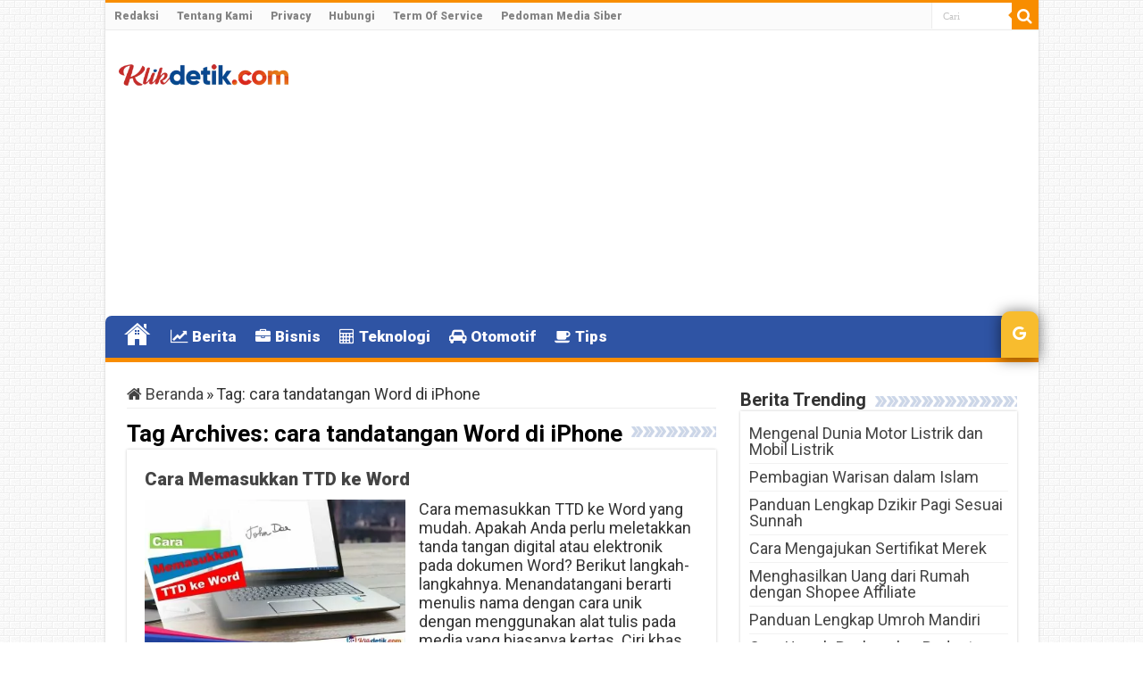

--- FILE ---
content_type: text/html; charset=UTF-8
request_url: https://www.klikdetik.com/tag/cara-tandatangan-word-di-iphone
body_size: 17595
content:
<!DOCTYPE html>
<html lang="id" prefix="og: http://ogp.me/ns#">
<head>
<meta charset="UTF-8" />
<link rel="profile" href="https://gmpg.org/xfn/11" />
<link rel="pingback" href="https://www.klikdetik.com/xmlrpc.php" />
<meta name='robots' content='noindex, follow' />

	<!-- This site is optimized with the Yoast SEO Premium plugin v21.8 (Yoast SEO v26.7) - https://yoast.com/wordpress/plugins/seo/ -->
	<title>Berita Detik ini Seputar cara tandatangan Word di iPhone - KlikDetikCom</title>
	<meta property="og:locale" content="id_ID" />
	<meta property="og:type" content="article" />
	<meta property="og:title" content="cara tandatangan Word di iPhone Arsip" />
	<meta property="og:url" content="https://www.klikdetik.com/tag/cara-tandatangan-word-di-iphone" />
	<meta property="og:site_name" content="KlikDetikCom" />
	<meta property="og:image" content="https://www.klikdetik.com/wp-content/uploads/2021/03/klikdetikcom.png" />
	<meta property="og:image:width" content="912" />
	<meta property="og:image:height" content="513" />
	<meta property="og:image:type" content="image/png" />
	<meta name="twitter:card" content="summary_large_image" />
	<meta name="twitter:site" content="@klikdetikcom" />
	<script type="application/ld+json" class="yoast-schema-graph">{"@context":"https://schema.org","@graph":[{"@type":"CollectionPage","@id":"https://www.klikdetik.com/tag/cara-tandatangan-word-di-iphone","url":"https://www.klikdetik.com/tag/cara-tandatangan-word-di-iphone","name":"Berita Detik ini Seputar cara tandatangan Word di iPhone - KlikDetikCom","isPartOf":{"@id":"https://www.klikdetik.com/#website"},"primaryImageOfPage":{"@id":"https://www.klikdetik.com/tag/cara-tandatangan-word-di-iphone#primaryimage"},"image":{"@id":"https://www.klikdetik.com/tag/cara-tandatangan-word-di-iphone#primaryimage"},"thumbnailUrl":"https://www.klikdetik.com/wp-content/uploads/2022/06/Cara-Memasukkan-TTD-ke-Word.jpg","breadcrumb":{"@id":"https://www.klikdetik.com/tag/cara-tandatangan-word-di-iphone#breadcrumb"},"inLanguage":"id"},{"@type":"ImageObject","inLanguage":"id","@id":"https://www.klikdetik.com/tag/cara-tandatangan-word-di-iphone#primaryimage","url":"https://www.klikdetik.com/wp-content/uploads/2022/06/Cara-Memasukkan-TTD-ke-Word.jpg","contentUrl":"https://www.klikdetik.com/wp-content/uploads/2022/06/Cara-Memasukkan-TTD-ke-Word.jpg","width":1280,"height":720,"caption":"Cara Memasukkan TTD ke Word. Sumber Gambar: Google.com"},{"@type":"BreadcrumbList","@id":"https://www.klikdetik.com/tag/cara-tandatangan-word-di-iphone#breadcrumb","itemListElement":[{"@type":"ListItem","position":1,"name":"Home","item":"https://www.klikdetik.com/"},{"@type":"ListItem","position":2,"name":"cara tandatangan Word di iPhone"}]},{"@type":"WebSite","@id":"https://www.klikdetik.com/#website","url":"https://www.klikdetik.com/","name":"Klikdetik.com","description":"Web Berita Baru Harian dan Populer Detik Ini","publisher":{"@id":"https://www.klikdetik.com/#organization"},"potentialAction":[{"@type":"SearchAction","target":{"@type":"EntryPoint","urlTemplate":"https://www.klikdetik.com/?s={search_term_string}"},"query-input":{"@type":"PropertyValueSpecification","valueRequired":true,"valueName":"search_term_string"}}],"inLanguage":"id"},{"@type":"Organization","@id":"https://www.klikdetik.com/#organization","name":"Klikdetik Media Digital","alternateName":"Klikdetik.com","url":"https://www.klikdetik.com/","logo":{"@type":"ImageObject","inLanguage":"id","@id":"https://www.klikdetik.com/#/schema/logo/image/","url":"https://www.klikdetik.com/wp-content/uploads/2024/01/new-klikdetik-icon-besar.jpg","contentUrl":"https://www.klikdetik.com/wp-content/uploads/2024/01/new-klikdetik-icon-besar.jpg","width":512,"height":512,"caption":"Klikdetik Media Digital"},"image":{"@id":"https://www.klikdetik.com/#/schema/logo/image/"},"sameAs":["https://www.facebook.com/klikdetikcom","https://x.com/klikdetikcom","https://www.linkedin.com/company/klikdetikcom","https://klikdetik-com.tumblr.com/"],"publishingPrinciples":"https://www.klikdetik.com/privacy","ownershipFundingInfo":"https://www.klikdetik.com/tentang-kami"}]}</script>
	<!-- / Yoast SEO Premium plugin. -->


<link rel='dns-prefetch' href='//fonts.googleapis.com' />
<link rel="alternate" type="application/rss+xml" title="KlikDetikCom &raquo; Feed" href="https://www.klikdetik.com/feed" />
<link rel="alternate" type="application/rss+xml" title="KlikDetikCom &raquo; cara tandatangan Word di iPhone Umpan Tag" href="https://www.klikdetik.com/tag/cara-tandatangan-word-di-iphone/feed" />
<style id='wp-img-auto-sizes-contain-inline-css' type='text/css'>
img:is([sizes=auto i],[sizes^="auto," i]){contain-intrinsic-size:3000px 1500px}
/*# sourceURL=wp-img-auto-sizes-contain-inline-css */
</style>
<style id='wp-block-library-inline-css' type='text/css'>
:root{--wp-block-synced-color:#7a00df;--wp-block-synced-color--rgb:122,0,223;--wp-bound-block-color:var(--wp-block-synced-color);--wp-editor-canvas-background:#ddd;--wp-admin-theme-color:#007cba;--wp-admin-theme-color--rgb:0,124,186;--wp-admin-theme-color-darker-10:#006ba1;--wp-admin-theme-color-darker-10--rgb:0,107,160.5;--wp-admin-theme-color-darker-20:#005a87;--wp-admin-theme-color-darker-20--rgb:0,90,135;--wp-admin-border-width-focus:2px}@media (min-resolution:192dpi){:root{--wp-admin-border-width-focus:1.5px}}.wp-element-button{cursor:pointer}:root .has-very-light-gray-background-color{background-color:#eee}:root .has-very-dark-gray-background-color{background-color:#313131}:root .has-very-light-gray-color{color:#eee}:root .has-very-dark-gray-color{color:#313131}:root .has-vivid-green-cyan-to-vivid-cyan-blue-gradient-background{background:linear-gradient(135deg,#00d084,#0693e3)}:root .has-purple-crush-gradient-background{background:linear-gradient(135deg,#34e2e4,#4721fb 50%,#ab1dfe)}:root .has-hazy-dawn-gradient-background{background:linear-gradient(135deg,#faaca8,#dad0ec)}:root .has-subdued-olive-gradient-background{background:linear-gradient(135deg,#fafae1,#67a671)}:root .has-atomic-cream-gradient-background{background:linear-gradient(135deg,#fdd79a,#004a59)}:root .has-nightshade-gradient-background{background:linear-gradient(135deg,#330968,#31cdcf)}:root .has-midnight-gradient-background{background:linear-gradient(135deg,#020381,#2874fc)}:root{--wp--preset--font-size--normal:16px;--wp--preset--font-size--huge:42px}.has-regular-font-size{font-size:1em}.has-larger-font-size{font-size:2.625em}.has-normal-font-size{font-size:var(--wp--preset--font-size--normal)}.has-huge-font-size{font-size:var(--wp--preset--font-size--huge)}.has-text-align-center{text-align:center}.has-text-align-left{text-align:left}.has-text-align-right{text-align:right}.has-fit-text{white-space:nowrap!important}#end-resizable-editor-section{display:none}.aligncenter{clear:both}.items-justified-left{justify-content:flex-start}.items-justified-center{justify-content:center}.items-justified-right{justify-content:flex-end}.items-justified-space-between{justify-content:space-between}.screen-reader-text{border:0;clip-path:inset(50%);height:1px;margin:-1px;overflow:hidden;padding:0;position:absolute;width:1px;word-wrap:normal!important}.screen-reader-text:focus{background-color:#ddd;clip-path:none;color:#444;display:block;font-size:1em;height:auto;left:5px;line-height:normal;padding:15px 23px 14px;text-decoration:none;top:5px;width:auto;z-index:100000}html :where(.has-border-color){border-style:solid}html :where([style*=border-top-color]){border-top-style:solid}html :where([style*=border-right-color]){border-right-style:solid}html :where([style*=border-bottom-color]){border-bottom-style:solid}html :where([style*=border-left-color]){border-left-style:solid}html :where([style*=border-width]){border-style:solid}html :where([style*=border-top-width]){border-top-style:solid}html :where([style*=border-right-width]){border-right-style:solid}html :where([style*=border-bottom-width]){border-bottom-style:solid}html :where([style*=border-left-width]){border-left-style:solid}html :where(img[class*=wp-image-]){height:auto;max-width:100%}:where(figure){margin:0 0 1em}html :where(.is-position-sticky){--wp-admin--admin-bar--position-offset:var(--wp-admin--admin-bar--height,0px)}@media screen and (max-width:600px){html :where(.is-position-sticky){--wp-admin--admin-bar--position-offset:0px}}

/*# sourceURL=wp-block-library-inline-css */
</style><style id='global-styles-inline-css' type='text/css'>
:root{--wp--preset--aspect-ratio--square: 1;--wp--preset--aspect-ratio--4-3: 4/3;--wp--preset--aspect-ratio--3-4: 3/4;--wp--preset--aspect-ratio--3-2: 3/2;--wp--preset--aspect-ratio--2-3: 2/3;--wp--preset--aspect-ratio--16-9: 16/9;--wp--preset--aspect-ratio--9-16: 9/16;--wp--preset--color--black: #000000;--wp--preset--color--cyan-bluish-gray: #abb8c3;--wp--preset--color--white: #ffffff;--wp--preset--color--pale-pink: #f78da7;--wp--preset--color--vivid-red: #cf2e2e;--wp--preset--color--luminous-vivid-orange: #ff6900;--wp--preset--color--luminous-vivid-amber: #fcb900;--wp--preset--color--light-green-cyan: #7bdcb5;--wp--preset--color--vivid-green-cyan: #00d084;--wp--preset--color--pale-cyan-blue: #8ed1fc;--wp--preset--color--vivid-cyan-blue: #0693e3;--wp--preset--color--vivid-purple: #9b51e0;--wp--preset--gradient--vivid-cyan-blue-to-vivid-purple: linear-gradient(135deg,rgb(6,147,227) 0%,rgb(155,81,224) 100%);--wp--preset--gradient--light-green-cyan-to-vivid-green-cyan: linear-gradient(135deg,rgb(122,220,180) 0%,rgb(0,208,130) 100%);--wp--preset--gradient--luminous-vivid-amber-to-luminous-vivid-orange: linear-gradient(135deg,rgb(252,185,0) 0%,rgb(255,105,0) 100%);--wp--preset--gradient--luminous-vivid-orange-to-vivid-red: linear-gradient(135deg,rgb(255,105,0) 0%,rgb(207,46,46) 100%);--wp--preset--gradient--very-light-gray-to-cyan-bluish-gray: linear-gradient(135deg,rgb(238,238,238) 0%,rgb(169,184,195) 100%);--wp--preset--gradient--cool-to-warm-spectrum: linear-gradient(135deg,rgb(74,234,220) 0%,rgb(151,120,209) 20%,rgb(207,42,186) 40%,rgb(238,44,130) 60%,rgb(251,105,98) 80%,rgb(254,248,76) 100%);--wp--preset--gradient--blush-light-purple: linear-gradient(135deg,rgb(255,206,236) 0%,rgb(152,150,240) 100%);--wp--preset--gradient--blush-bordeaux: linear-gradient(135deg,rgb(254,205,165) 0%,rgb(254,45,45) 50%,rgb(107,0,62) 100%);--wp--preset--gradient--luminous-dusk: linear-gradient(135deg,rgb(255,203,112) 0%,rgb(199,81,192) 50%,rgb(65,88,208) 100%);--wp--preset--gradient--pale-ocean: linear-gradient(135deg,rgb(255,245,203) 0%,rgb(182,227,212) 50%,rgb(51,167,181) 100%);--wp--preset--gradient--electric-grass: linear-gradient(135deg,rgb(202,248,128) 0%,rgb(113,206,126) 100%);--wp--preset--gradient--midnight: linear-gradient(135deg,rgb(2,3,129) 0%,rgb(40,116,252) 100%);--wp--preset--font-size--small: 13px;--wp--preset--font-size--medium: 20px;--wp--preset--font-size--large: 36px;--wp--preset--font-size--x-large: 42px;--wp--preset--spacing--20: 0.44rem;--wp--preset--spacing--30: 0.67rem;--wp--preset--spacing--40: 1rem;--wp--preset--spacing--50: 1.5rem;--wp--preset--spacing--60: 2.25rem;--wp--preset--spacing--70: 3.38rem;--wp--preset--spacing--80: 5.06rem;--wp--preset--shadow--natural: 6px 6px 9px rgba(0, 0, 0, 0.2);--wp--preset--shadow--deep: 12px 12px 50px rgba(0, 0, 0, 0.4);--wp--preset--shadow--sharp: 6px 6px 0px rgba(0, 0, 0, 0.2);--wp--preset--shadow--outlined: 6px 6px 0px -3px rgb(255, 255, 255), 6px 6px rgb(0, 0, 0);--wp--preset--shadow--crisp: 6px 6px 0px rgb(0, 0, 0);}:where(.is-layout-flex){gap: 0.5em;}:where(.is-layout-grid){gap: 0.5em;}body .is-layout-flex{display: flex;}.is-layout-flex{flex-wrap: wrap;align-items: center;}.is-layout-flex > :is(*, div){margin: 0;}body .is-layout-grid{display: grid;}.is-layout-grid > :is(*, div){margin: 0;}:where(.wp-block-columns.is-layout-flex){gap: 2em;}:where(.wp-block-columns.is-layout-grid){gap: 2em;}:where(.wp-block-post-template.is-layout-flex){gap: 1.25em;}:where(.wp-block-post-template.is-layout-grid){gap: 1.25em;}.has-black-color{color: var(--wp--preset--color--black) !important;}.has-cyan-bluish-gray-color{color: var(--wp--preset--color--cyan-bluish-gray) !important;}.has-white-color{color: var(--wp--preset--color--white) !important;}.has-pale-pink-color{color: var(--wp--preset--color--pale-pink) !important;}.has-vivid-red-color{color: var(--wp--preset--color--vivid-red) !important;}.has-luminous-vivid-orange-color{color: var(--wp--preset--color--luminous-vivid-orange) !important;}.has-luminous-vivid-amber-color{color: var(--wp--preset--color--luminous-vivid-amber) !important;}.has-light-green-cyan-color{color: var(--wp--preset--color--light-green-cyan) !important;}.has-vivid-green-cyan-color{color: var(--wp--preset--color--vivid-green-cyan) !important;}.has-pale-cyan-blue-color{color: var(--wp--preset--color--pale-cyan-blue) !important;}.has-vivid-cyan-blue-color{color: var(--wp--preset--color--vivid-cyan-blue) !important;}.has-vivid-purple-color{color: var(--wp--preset--color--vivid-purple) !important;}.has-black-background-color{background-color: var(--wp--preset--color--black) !important;}.has-cyan-bluish-gray-background-color{background-color: var(--wp--preset--color--cyan-bluish-gray) !important;}.has-white-background-color{background-color: var(--wp--preset--color--white) !important;}.has-pale-pink-background-color{background-color: var(--wp--preset--color--pale-pink) !important;}.has-vivid-red-background-color{background-color: var(--wp--preset--color--vivid-red) !important;}.has-luminous-vivid-orange-background-color{background-color: var(--wp--preset--color--luminous-vivid-orange) !important;}.has-luminous-vivid-amber-background-color{background-color: var(--wp--preset--color--luminous-vivid-amber) !important;}.has-light-green-cyan-background-color{background-color: var(--wp--preset--color--light-green-cyan) !important;}.has-vivid-green-cyan-background-color{background-color: var(--wp--preset--color--vivid-green-cyan) !important;}.has-pale-cyan-blue-background-color{background-color: var(--wp--preset--color--pale-cyan-blue) !important;}.has-vivid-cyan-blue-background-color{background-color: var(--wp--preset--color--vivid-cyan-blue) !important;}.has-vivid-purple-background-color{background-color: var(--wp--preset--color--vivid-purple) !important;}.has-black-border-color{border-color: var(--wp--preset--color--black) !important;}.has-cyan-bluish-gray-border-color{border-color: var(--wp--preset--color--cyan-bluish-gray) !important;}.has-white-border-color{border-color: var(--wp--preset--color--white) !important;}.has-pale-pink-border-color{border-color: var(--wp--preset--color--pale-pink) !important;}.has-vivid-red-border-color{border-color: var(--wp--preset--color--vivid-red) !important;}.has-luminous-vivid-orange-border-color{border-color: var(--wp--preset--color--luminous-vivid-orange) !important;}.has-luminous-vivid-amber-border-color{border-color: var(--wp--preset--color--luminous-vivid-amber) !important;}.has-light-green-cyan-border-color{border-color: var(--wp--preset--color--light-green-cyan) !important;}.has-vivid-green-cyan-border-color{border-color: var(--wp--preset--color--vivid-green-cyan) !important;}.has-pale-cyan-blue-border-color{border-color: var(--wp--preset--color--pale-cyan-blue) !important;}.has-vivid-cyan-blue-border-color{border-color: var(--wp--preset--color--vivid-cyan-blue) !important;}.has-vivid-purple-border-color{border-color: var(--wp--preset--color--vivid-purple) !important;}.has-vivid-cyan-blue-to-vivid-purple-gradient-background{background: var(--wp--preset--gradient--vivid-cyan-blue-to-vivid-purple) !important;}.has-light-green-cyan-to-vivid-green-cyan-gradient-background{background: var(--wp--preset--gradient--light-green-cyan-to-vivid-green-cyan) !important;}.has-luminous-vivid-amber-to-luminous-vivid-orange-gradient-background{background: var(--wp--preset--gradient--luminous-vivid-amber-to-luminous-vivid-orange) !important;}.has-luminous-vivid-orange-to-vivid-red-gradient-background{background: var(--wp--preset--gradient--luminous-vivid-orange-to-vivid-red) !important;}.has-very-light-gray-to-cyan-bluish-gray-gradient-background{background: var(--wp--preset--gradient--very-light-gray-to-cyan-bluish-gray) !important;}.has-cool-to-warm-spectrum-gradient-background{background: var(--wp--preset--gradient--cool-to-warm-spectrum) !important;}.has-blush-light-purple-gradient-background{background: var(--wp--preset--gradient--blush-light-purple) !important;}.has-blush-bordeaux-gradient-background{background: var(--wp--preset--gradient--blush-bordeaux) !important;}.has-luminous-dusk-gradient-background{background: var(--wp--preset--gradient--luminous-dusk) !important;}.has-pale-ocean-gradient-background{background: var(--wp--preset--gradient--pale-ocean) !important;}.has-electric-grass-gradient-background{background: var(--wp--preset--gradient--electric-grass) !important;}.has-midnight-gradient-background{background: var(--wp--preset--gradient--midnight) !important;}.has-small-font-size{font-size: var(--wp--preset--font-size--small) !important;}.has-medium-font-size{font-size: var(--wp--preset--font-size--medium) !important;}.has-large-font-size{font-size: var(--wp--preset--font-size--large) !important;}.has-x-large-font-size{font-size: var(--wp--preset--font-size--x-large) !important;}
/*# sourceURL=global-styles-inline-css */
</style>

<style id='classic-theme-styles-inline-css' type='text/css'>
/*! This file is auto-generated */
.wp-block-button__link{color:#fff;background-color:#32373c;border-radius:9999px;box-shadow:none;text-decoration:none;padding:calc(.667em + 2px) calc(1.333em + 2px);font-size:1.125em}.wp-block-file__button{background:#32373c;color:#fff;text-decoration:none}
/*# sourceURL=/wp-includes/css/classic-themes.min.css */
</style>
<link data-minify="1" rel='stylesheet' id='rss-retriever-css' href='https://www.klikdetik.com/wp-content/cache/min/1/wp-content/plugins/wp-rss-retriever/inc/css/rss-retriever.css?ver=1764457692' type='text/css' media='all' />
<link data-minify="1" rel='stylesheet' id='url-shortify-css' href='https://www.klikdetik.com/wp-content/cache/min/1/wp-content/plugins/url-shortify/lite/dist/styles/url-shortify.css?ver=1764457692' type='text/css' media='all' />
<link data-minify="1" rel='stylesheet' id='tie-style-css' href='https://www.klikdetik.com/wp-content/cache/background-css/www.klikdetik.com/wp-content/cache/min/1/wp-content/themes/sahifa/style.css?ver=1764457693&wpr_t=1768407479' type='text/css' media='all' />
<link data-minify="1" rel='stylesheet' id='tie-ilightbox-skin-css' href='https://www.klikdetik.com/wp-content/cache/background-css/www.klikdetik.com/wp-content/cache/min/1/wp-content/themes/sahifa/css/ilightbox/dark-skin/skin.css?ver=1764457693&wpr_t=1768407479' type='text/css' media='all' />
<link rel='stylesheet' id='Roboto-css' href='https://fonts.googleapis.com/css?family=Roboto%3A100%2C100italic%2C300%2C300italic%2Cregular%2Citalic%2C500%2C500italic%2C700%2C700italic%2C900%2C900italic' type='text/css' media='all' />
<style id='rocket-lazyload-inline-css' type='text/css'>
.rll-youtube-player{position:relative;padding-bottom:56.23%;height:0;overflow:hidden;max-width:100%;}.rll-youtube-player:focus-within{outline: 2px solid currentColor;outline-offset: 5px;}.rll-youtube-player iframe{position:absolute;top:0;left:0;width:100%;height:100%;z-index:100;background:0 0}.rll-youtube-player img{bottom:0;display:block;left:0;margin:auto;max-width:100%;width:100%;position:absolute;right:0;top:0;border:none;height:auto;-webkit-transition:.4s all;-moz-transition:.4s all;transition:.4s all}.rll-youtube-player img:hover{-webkit-filter:brightness(75%)}.rll-youtube-player .play{height:100%;width:100%;left:0;top:0;position:absolute;background:var(--wpr-bg-63b22e83-a98b-4875-9118-82744e06b3e3) no-repeat center;background-color: transparent !important;cursor:pointer;border:none;}
/*# sourceURL=rocket-lazyload-inline-css */
</style>
<script type="text/javascript" src="https://www.klikdetik.com/wp-includes/js/jquery/jquery.min.js" id="jquery-core-js"></script>
<script type="text/javascript" src="https://www.klikdetik.com/wp-includes/js/jquery/jquery-migrate.min.js" id="jquery-migrate-js"></script>
<script type="text/javascript" id="url-shortify-js-extra">
/* <![CDATA[ */
var usParams = {"ajaxurl":"https://www.klikdetik.com/wp-admin/admin-ajax.php"};
//# sourceURL=url-shortify-js-extra
/* ]]> */
</script>
<script type="text/javascript" src="https://www.klikdetik.com/wp-content/plugins/url-shortify/lite/dist/scripts/url-shortify.js" id="url-shortify-js"></script>
<script>document.createElement( "picture" );if(!window.HTMLPictureElement && document.addEventListener) {window.addEventListener("DOMContentLoaded", function() {var s = document.createElement("script");s.src = "https://www.klikdetik.com/wp-content/plugins/webp-express/js/picturefill.min.js";document.body.appendChild(s);});}</script><link rel="shortcut icon" href="https://www.klikdetik.com/wp-content/uploads/2023/10/favicon.ico" title="Favicon" />
<!--[if IE]>
<script type="text/javascript">jQuery(document).ready(function (){ jQuery(".menu-item").has("ul").children("a").attr("aria-haspopup", "true");});</script>
<![endif]-->
<!--[if lt IE 9]>
<script src="https://www.klikdetik.com/wp-content/themes/sahifa/js/html5.js"></script>
<script src="https://www.klikdetik.com/wp-content/themes/sahifa/js/selectivizr-min.js"></script>
<![endif]-->
<!--[if IE 9]>
<link rel="stylesheet" type="text/css" media="all" href="https://www.klikdetik.com/wp-content/themes/sahifa/css/ie9.css" />
<![endif]-->
<!--[if IE 8]>
<link rel="stylesheet" type="text/css" media="all" href="https://www.klikdetik.com/wp-content/themes/sahifa/css/ie8.css" />
<![endif]-->
<!--[if IE 7]>
<link rel="stylesheet" type="text/css" media="all" href="https://www.klikdetik.com/wp-content/themes/sahifa/css/ie7.css" />
<![endif]-->


<meta name="viewport" content="width=device-width, initial-scale=1.0" />
<link rel="apple-touch-icon-precomposed" sizes="144x144" href="https://www.klikdetik.com/wp-content/uploads/2022/11/Icon-72@2x.png" />
<link rel="apple-touch-icon-precomposed" sizes="120x120" href="https://www.klikdetik.com/wp-content/uploads/2022/11/Icon-60@2x.png" />
<link rel="apple-touch-icon-precomposed" sizes="72x72" href="https://www.klikdetik.com/wp-content/uploads/2022/11/Icon-72.png" />
<link rel="apple-touch-icon-precomposed" href="https://www.klikdetik.com/wp-content/uploads/2022/11/Icon-57.png" />

<meta name="msvalidate.01" content="8BC95F997E0C6D6AC036044A9469C0AC" />
<meta name="theme-color" content="#20409A">
<!-- Google tag (gtag.js) -->
<script async src="https://www.googletagmanager.com/gtag/js?id=UA-210451376-1"></script>
<script>
  window.dataLayer = window.dataLayer || [];
  function gtag(){dataLayer.push(arguments);}
  gtag('js', new Date());

  gtag('config', 'UA-210451376-1');
</script>

<!-- Matomo -->
<script>
  var _paq = window._paq = window._paq || [];
  /* tracker methods like "setCustomDimension" should be called before "trackPageView" */
  _paq.push(['trackPageView']);
  _paq.push(['enableLinkTracking']);
  (function() {
    var u="https://tracks.my.id/";
    _paq.push(['setTrackerUrl', u+'matomo.php']);
    _paq.push(['setSiteId', '2']);
    var d=document, g=d.createElement('script'), s=d.getElementsByTagName('script')[0];
    g.async=true; g.src=u+'matomo.js'; s.parentNode.insertBefore(g,s);
  })();
</script>
<!-- End Matomo Code -->


<style type="text/css" media="screen">

body{
	font-family: 'Roboto';
	font-size : 18px;
	font-weight: normal;
	font-style: normal;
}

.top-nav, .top-nav ul li a {
	font-weight: bolder;
}

#main-nav, #main-nav ul li a{
	font-family: 'Roboto';
	font-size : 17px;
	font-weight: bolder;
}

.breaking-news span.breaking-news-title{
	font-family: 'Roboto';
	font-weight: bolder;
}

.page-title{
	font-family: 'Roboto';
	font-weight: bolder;
}

.post-title{
	font-family: 'Roboto';
	color :#2f54a4;
	font-size : 28px;
	font-weight: bolder;
}

h2.post-box-title, h2.post-box-title a{
	font-family: 'Roboto';
	font-weight: bolder;
}

h3.post-box-title, h3.post-box-title a{
	font-family: 'Roboto';
	font-weight: bolder;
}

body.single .entry, body.page .entry{
	font-family: 'Roboto';
	font-size : 18px;
}

.widget-top h4, .widget-top h4 a{
	font-family: 'Roboto';
	font-weight: bolder;
}

.footer-widget-top h4, .footer-widget-top h4 a{
	color :#2f54a4;
}

#featured-posts .featured-title h2 a{
	font-family: 'Roboto';
	font-weight: bolder;
}

.ei-title h2, .slider-caption h2 a, .content .slider-caption h2 a, .slider-caption h2, .content .slider-caption h2, .content .ei-title h2{
	font-family: 'Roboto';
	font-weight: bolder;
}

.cat-box-title h2, .cat-box-title h2 a, .block-head h3, #respond h3, #comments-title, h2.review-box-header, .woocommerce-tabs .entry-content h2, .woocommerce .related.products h2, .entry .woocommerce h2, .woocommerce-billing-fields h3, .woocommerce-shipping-fields h3, #order_review_heading, #bbpress-forums fieldset.bbp-form legend, #buddypress .item-body h4, #buddypress #item-body h4{
	font-family: 'Roboto';
	font-weight: bolder;
}

::-webkit-scrollbar {
	width: 8px;
	height:8px;
}

#main-nav,
.cat-box-content,
#sidebar .widget-container,
.post-listing,
#commentform {
	border-bottom-color: #f88d00;
}

.search-block .search-button,
#topcontrol,
#main-nav ul li.current-menu-item a,
#main-nav ul li.current-menu-item a:hover,
#main-nav ul li.current_page_parent a,
#main-nav ul li.current_page_parent a:hover,
#main-nav ul li.current-menu-parent a,
#main-nav ul li.current-menu-parent a:hover,
#main-nav ul li.current-page-ancestor a,
#main-nav ul li.current-page-ancestor a:hover,
.pagination span.current,
.share-post span.share-text,
.flex-control-paging li a.flex-active,
.ei-slider-thumbs li.ei-slider-element,
.review-percentage .review-item span span,
.review-final-score,
.button,
a.button,
a.more-link,
#main-content input[type="submit"],
.form-submit #submit,
#login-form .login-button,
.widget-feedburner .feedburner-subscribe,
input[type="submit"],
#buddypress button,
#buddypress a.button,
#buddypress input[type=submit],
#buddypress input[type=reset],
#buddypress ul.button-nav li a,
#buddypress div.generic-button a,
#buddypress .comment-reply-link,
#buddypress div.item-list-tabs ul li a span,
#buddypress div.item-list-tabs ul li.selected a,
#buddypress div.item-list-tabs ul li.current a,
#buddypress #members-directory-form div.item-list-tabs ul li.selected span,
#members-list-options a.selected,
#groups-list-options a.selected,
body.dark-skin #buddypress div.item-list-tabs ul li a span,
body.dark-skin #buddypress div.item-list-tabs ul li.selected a,
body.dark-skin #buddypress div.item-list-tabs ul li.current a,
body.dark-skin #members-list-options a.selected,
body.dark-skin #groups-list-options a.selected,
.search-block-large .search-button,
#featured-posts .flex-next:hover,
#featured-posts .flex-prev:hover,
a.tie-cart span.shooping-count,
.woocommerce span.onsale,
.woocommerce-page span.onsale ,
.woocommerce .widget_price_filter .ui-slider .ui-slider-handle,
.woocommerce-page .widget_price_filter .ui-slider .ui-slider-handle,
#check-also-close,
a.post-slideshow-next,
a.post-slideshow-prev,
.widget_price_filter .ui-slider .ui-slider-handle,
.quantity .minus:hover,
.quantity .plus:hover,
.mejs-container .mejs-controls .mejs-time-rail .mejs-time-current,
#reading-position-indicator  {
	background-color:#f88d00;
}

::-webkit-scrollbar-thumb{
	background-color:#f88d00 !important;
}

#theme-footer,
#theme-header,
.top-nav ul li.current-menu-item:before,
#main-nav .menu-sub-content ,
#main-nav ul ul,
#check-also-box {
	border-top-color: #f88d00;
}

.search-block:after {
	border-right-color:#f88d00;
}

body.rtl .search-block:after {
	border-left-color:#f88d00;
}

#main-nav ul > li.menu-item-has-children:hover > a:after,
#main-nav ul > li.mega-menu:hover > a:after {
	border-color:transparent transparent #f88d00;
}

.widget.timeline-posts li a:hover,
.widget.timeline-posts li a:hover span.tie-date {
	color: #f88d00;
}

.widget.timeline-posts li a:hover span.tie-date:before {
	background: #f88d00;
	border-color: #f88d00;
}

#order_review,
#order_review_heading {
	border-color: #f88d00;
}


body {
	background-color: #ffffff !important;
	background-image : var(--wpr-bg-a985ed87-4c8c-42d0-94e9-c331cda80d7b);
	background-position: top center;
}

a:hover {
	color: #2f54a4;
}
		
#main-nav ul li a:hover, #main-nav ul li:hover > a, #main-nav ul :hover > a , #main-nav  ul ul li:hover > a, #main-nav  ul ul :hover > a {
	color: #f88d00;
}
		
#main-nav ul li a, #main-nav ul ul a, #main-nav ul.sub-menu a, #main-nav ul li.current_page_parent ul a, #main-nav ul li.current-menu-item ul a, #main-nav ul li.current-menu-parent ul a, #main-nav ul li.current-page-ancestor ul a {
	color: #fffcff;
}
		#main-nav {
	background: #2f54a4;
	box-shadow: inset -1px -5px 0px -1px #2f54a4;
}

#main-nav ul ul, #main-nav ul li.mega-menu .mega-menu-block { background-color:#f88d00 !important;}

#main-nav ul li {
	border-color: #2f54a4;
}

#main-nav ul ul li, #main-nav ul ul li:first-child {
	border-top-color: #2f54a4;
}

#main-nav ul li .mega-menu-block ul.sub-menu {
	border-bottom-color: #2f54a4;
}




@media only screen and (max-width: 985px) and (min-width: 768px){
	#sidebar{
display: none;
}
}

@media only screen and (max-width: 479px) and (min-width: 320px){
	#sidebar{
display: none;
}
}

</style>

<link rel="icon" href="https://www.klikdetik.com/wp-content/uploads/2022/03/cropped-apple-icon-precomposed-100x75.png" sizes="32x32" />
<link rel="icon" href="https://www.klikdetik.com/wp-content/uploads/2022/03/cropped-apple-icon-precomposed.png" sizes="192x192" />
<link rel="apple-touch-icon" href="https://www.klikdetik.com/wp-content/uploads/2022/03/cropped-apple-icon-precomposed.png" />
<meta name="msapplication-TileImage" content="https://www.klikdetik.com/wp-content/uploads/2022/03/cropped-apple-icon-precomposed.png" />
<style>.shorten_url { 
	   padding: 10px 10px 10px 10px ; 
	   border: 1px solid #AAAAAA ; 
	   background-color: #EEEEEE ;
}</style>		<style type="text/css" id="wp-custom-css">
			#main-nav ul li.blink-menu a {
    color: #f88d00;
            animation: blink-animation 1s steps(5, start) infinite;
    -webkit-animation: blink-animation 1s steps(5, start) infinite;
}

#main-nav ul li.blink-menu a:hover {
    color: #fff;
}
@keyframes blink-animation {
    to {
        visibility: hidden;
    }
}
@-webkit-keyframes blink-animation {
    to {
        visibility: hidden;
    }
}


.footer-bottom {
    border-top: 5px solid #2f55a4;
}
#main-nav ul li.current-menu-item a, #main-nav ul li.current-menu-item a:hover, #main-nav ul li.current-menu-parent a, #main-nav ul li.current-menu-parent a:hover {
    border-radius: 10px 10px 0 0;
    color: #fff;
}
#main-nav ul li a:hover {
    color: #f88d00;
}
#main-nav ul li a {
    border: none;
}
a.random-article {
    background: #f8bc2e;
    margin-top: -5px;
    height: 52px;
    border-width: 0;
    border-radius: 10px 10px 0 0;
    box-shadow: rgba(0, 0, 0, .50) 0 1px 15px 1px;
}
a.random-article:hover {
    background: #2f55a4;
    color: #fff;
}
.stripe-line {
    background: var(--wpr-bg-b438e959-f17b-46f1-b130-f089ea5203bc);
    height: 12px;
    overflow: hidden;
    margin-top: 8px;
}
#main-nav {
    border-radius: 7px 7px 0 0;
}
#main-nav ul ul, #main-nav ul li.mega-menu .mega-menu-block {
    border-radius: 0 0 10px 10px;
}
#main-nav .menu-sub-content, #main-nav ul ul {
    border-radius: 0 0 10px 10px;
    box-shadow: rgba(0, 0, 0, .80) 0 15px 15px 1px;
}
#wrapper.boxed #theme-header, #wrapper.boxed #main-content {
    box-shadow: rgb(0 0 0 / 80%) 0 15px 15px 1px;
    border-radius: 5px 5px 5px 5px;
}
#wrapper.boxed #theme-header {
    box-shadow: rgb(0 0 0 / 80%) 0 2px 15px 1px;
    border-radius: 5px 5px 5px 5px;
}
#wrapper.boxed .breaking-news {
    box-shadow: rgb(0 0 0 / 60%) 0 2px 10px 1px;
    border-radius: 2px 2px 2px 2px;
}
.breaking-news span.breaking-news-title {
    line-height: 15px;
}
#wrapper.boxed .breaking-news {
    //border: 1px solid #f43d2a;
}
.wp-caption-text {
    //display: none;
    font-size: 10px;
    pointer-events: none;
}
.entry h2 {
    font-size: 26px;
}
.entry h3 {
    font-size: 22px;
}
.entry h4 {
    font-size: 19px;
}
.entry h5 {
    font-size: 18px;
}
.single-post-caption {
    display: none;
}
a.more-link {
    background-color: #2f54a4;
}
.footer-bottom {
    background: #f0f0f0;
    color: black;
}

.post-inner a {
    color: #2f54a4;
}

.post-inner a:hover {
    color: #f88d00;
}

.footer-bottom a {
    color: #2f54a4;
}

.footer-bottom a:hover {
    color: #f88d00;
}

.crp_related a {
    color: #444;
}

.crp_related a:hover {
    color: #2f54a4;
}

#main-nav ul li.menu-item-home a {
    background-position: center 7px;
}

/*
.post-box-title a {
    color: #00e;
    font-size: 24px;
    text-decoration: none;
    font-weight: 900;
}
*/

		</style>
		<noscript><style id="rocket-lazyload-nojs-css">.rll-youtube-player, [data-lazy-src]{display:none !important;}</style></noscript><script async src="https://pagead2.googlesyndication.com/pagead/js/adsbygoogle.js?client=ca-pub-2249810143101569" crossorigin="anonymous"></script>
	<link data-minify="1" rel="stylesheet" href="https://www.klikdetik.com/wp-content/cache/min/1/ajax/libs/font-awesome/4.7.0/css/font-awesome.min.css?ver=1764457693">
	<!-- START ANTI IFRAME -->
	<script type='text/javascript'>
if (top.location != self.location) top.location = self.location;
</script>
		<!-- END ANTI IFRAME -->

<style id="wpr-lazyload-bg"></style><style id="wpr-lazyload-bg-exclusion"></style>
<noscript>
<style id="wpr-lazyload-bg-nostyle">:root{--wpr-bg-f114f348-e238-4832-84d9-c00a1e404faa: url('../../../../../../../../../../themes/sahifa/images/patterns/body-bg7.png');}:root{--wpr-bg-f12f0463-8c6c-4b4d-8f04-be5b6a294bdb: url('../../../../../../../../../../themes/sahifa/images/code-bg.png');}:root{--wpr-bg-8dc3b022-f3bd-4d4e-b923-1e600afa7be1: url('../../../../../../../../../../../../../themes/sahifa/css/ilightbox/dark-skin/preloader.gif');}:root{--wpr-bg-f75cf429-01d2-47d8-9537-2b24c980c62e: url('../../../../../../../../../../../../../themes/sahifa/css/ilightbox/dark-skin/caption-bg.png');}:root{--wpr-bg-a21cbbb6-fc04-4b37-9c95-3868505edc41: url('../../../../../../../../../../../../../themes/sahifa/css/ilightbox/dark-skin/caption-bg.png');}:root{--wpr-bg-4de65fe1-a94f-4f51-973b-9e070daf1688: url('../../../../../../../../../../../../../themes/sahifa/css/ilightbox/dark-skin/alert.png');}:root{--wpr-bg-9a0db925-addb-4b67-a5e8-cfeaadd198e6: url('../../../../../../../../../../../../../themes/sahifa/css/ilightbox/dark-skin/buttons.png');}:root{--wpr-bg-bcac0704-73a0-4394-b530-34d75db8e77a: url('../../../../../../../../../../../../../themes/sahifa/css/ilightbox/dark-skin/thumb-overlay-play.png');}:root{--wpr-bg-3505247e-ada1-4883-a07a-0197a44bac10: url('../../../../../../../../../../../../../themes/sahifa/css/ilightbox/dark-skin/arrow-next-vertical-icon-64.png');}:root{--wpr-bg-8c543e48-5fe2-4c9c-82d3-36729ebb6397: url('../../../../../../../../../../../../../themes/sahifa/css/ilightbox/dark-skin/fullscreen-icon-ie.png');}:root{--wpr-bg-fee4c70c-ea06-4f33-8abe-b8110ed8607f: url('../../../../../../../../../../../../../themes/sahifa/css/ilightbox/dark-skin/x-mark-icon-ie.png');}:root{--wpr-bg-3036ff25-635e-438b-a960-d3b95890cd97: url('../../../../../../../../../../../../../themes/sahifa/css/ilightbox/dark-skin/arrow-next-icon-ie.png');}:root{--wpr-bg-937f0a17-9a69-4a85-8425-e55cb48a8bbc: url('../../../../../../../../../../../../../themes/sahifa/css/ilightbox/dark-skin/arrow-prev-icon-ie.png');}:root{--wpr-bg-aff35504-9447-4360-bad2-43d63ee7ecd5: url('../../../../../../../../../../../../../themes/sahifa/css/ilightbox/dark-skin/play-icon-ie.png');}:root{--wpr-bg-2946caed-397a-44c4-927c-e5a6553b6626: url('../../../../../../../../../../../../../themes/sahifa/css/ilightbox/dark-skin/pause-icon-ie.png');}:root{--wpr-bg-f17c1d77-d840-4368-bbce-3ae94c9eeae9: url('../../../../../../../../../../../../../themes/sahifa/css/ilightbox/dark-skin/arrow-prev-vertical-icon-64.png');}:root{--wpr-bg-c4adc338-596b-4aae-ba2a-49f83edd30cf: url('../../../../../../../../../../../../../themes/sahifa/css/ilightbox/dark-skin/arrow-next-icon-64.png');}:root{--wpr-bg-5f838831-663b-4004-9ff1-502aa78ce63f: url('../../../../../../../../../../../../../themes/sahifa/css/ilightbox/dark-skin/arrow-prev-icon-64.png');}:root{--wpr-bg-63b22e83-a98b-4875-9118-82744e06b3e3: url('https://www.klikdetik.com/wp-content/plugins/wp-rocket/assets/img/youtube.png');}:root{--wpr-bg-a985ed87-4c8c-42d0-94e9-c331cda80d7b: url('https://www.klikdetik.com/wp-content/themes/sahifa/images/patterns/body-bg35.png');}:root{--wpr-bg-b438e959-f17b-46f1-b130-f089ea5203bc: url('https://www.klikdetik.com/wp-content/themes/sahifa/images/bluestripe12.webp');}</style>
</noscript>
<script type="application/javascript">const rocket_pairs = [{"selector":"body","style":":root{--wpr-bg-f114f348-e238-4832-84d9-c00a1e404faa: url('..\/..\/..\/..\/..\/..\/..\/..\/..\/..\/themes\/sahifa\/images\/patterns\/body-bg7.png');}","hash":"f114f348-e238-4832-84d9-c00a1e404faa"},{"selector":"pre,code","style":":root{--wpr-bg-f12f0463-8c6c-4b4d-8f04-be5b6a294bdb: url('..\/..\/..\/..\/..\/..\/..\/..\/..\/..\/themes\/sahifa\/images\/code-bg.png');}","hash":"f12f0463-8c6c-4b4d-8f04-be5b6a294bdb"},{"selector":".ilightbox-loader.dark div","style":":root{--wpr-bg-8dc3b022-f3bd-4d4e-b923-1e600afa7be1: url('..\/..\/..\/..\/..\/..\/..\/..\/..\/..\/..\/..\/..\/themes\/sahifa\/css\/ilightbox\/dark-skin\/preloader.gif');}","hash":"8dc3b022-f3bd-4d4e-b923-1e600afa7be1"},{"selector":".ilightbox-holder.dark .ilightbox-container .ilightbox-caption","style":":root{--wpr-bg-f75cf429-01d2-47d8-9537-2b24c980c62e: url('..\/..\/..\/..\/..\/..\/..\/..\/..\/..\/..\/..\/..\/themes\/sahifa\/css\/ilightbox\/dark-skin\/caption-bg.png');}","hash":"f75cf429-01d2-47d8-9537-2b24c980c62e"},{"selector":".ilightbox-holder.dark .ilightbox-container .ilightbox-social","style":":root{--wpr-bg-a21cbbb6-fc04-4b37-9c95-3868505edc41: url('..\/..\/..\/..\/..\/..\/..\/..\/..\/..\/..\/..\/..\/themes\/sahifa\/css\/ilightbox\/dark-skin\/caption-bg.png');}","hash":"a21cbbb6-fc04-4b37-9c95-3868505edc41"},{"selector":".ilightbox-holder.dark .ilightbox-alert","style":":root{--wpr-bg-4de65fe1-a94f-4f51-973b-9e070daf1688: url('..\/..\/..\/..\/..\/..\/..\/..\/..\/..\/..\/..\/..\/themes\/sahifa\/css\/ilightbox\/dark-skin\/alert.png');}","hash":"4de65fe1-a94f-4f51-973b-9e070daf1688"},{"selector":".ilightbox-toolbar.dark a","style":":root{--wpr-bg-9a0db925-addb-4b67-a5e8-cfeaadd198e6: url('..\/..\/..\/..\/..\/..\/..\/..\/..\/..\/..\/..\/..\/themes\/sahifa\/css\/ilightbox\/dark-skin\/buttons.png');}","hash":"9a0db925-addb-4b67-a5e8-cfeaadd198e6"},{"selector":".ilightbox-thumbnails.dark .ilightbox-thumbnails-grid .ilightbox-thumbnail .ilightbox-thumbnail-video","style":":root{--wpr-bg-bcac0704-73a0-4394-b530-34d75db8e77a: url('..\/..\/..\/..\/..\/..\/..\/..\/..\/..\/..\/..\/..\/themes\/sahifa\/css\/ilightbox\/dark-skin\/thumb-overlay-play.png');}","hash":"bcac0704-73a0-4394-b530-34d75db8e77a"},{"selector":".ilightbox-button.dark","style":":root{--wpr-bg-3505247e-ada1-4883-a07a-0197a44bac10: url('..\/..\/..\/..\/..\/..\/..\/..\/..\/..\/..\/..\/..\/themes\/sahifa\/css\/ilightbox\/dark-skin\/arrow-next-vertical-icon-64.png');}","hash":"3505247e-ada1-4883-a07a-0197a44bac10"},{"selector":".isMobile .ilightbox-toolbar.dark a.ilightbox-fullscreen","style":":root{--wpr-bg-8c543e48-5fe2-4c9c-82d3-36729ebb6397: url('..\/..\/..\/..\/..\/..\/..\/..\/..\/..\/..\/..\/..\/themes\/sahifa\/css\/ilightbox\/dark-skin\/fullscreen-icon-ie.png');}","hash":"8c543e48-5fe2-4c9c-82d3-36729ebb6397"},{"selector":".isMobile .ilightbox-toolbar.dark a.ilightbox-close","style":":root{--wpr-bg-fee4c70c-ea06-4f33-8abe-b8110ed8607f: url('..\/..\/..\/..\/..\/..\/..\/..\/..\/..\/..\/..\/..\/themes\/sahifa\/css\/ilightbox\/dark-skin\/x-mark-icon-ie.png');}","hash":"fee4c70c-ea06-4f33-8abe-b8110ed8607f"},{"selector":".isMobile .ilightbox-toolbar.dark a.ilightbox-next-button","style":":root{--wpr-bg-3036ff25-635e-438b-a960-d3b95890cd97: url('..\/..\/..\/..\/..\/..\/..\/..\/..\/..\/..\/..\/..\/themes\/sahifa\/css\/ilightbox\/dark-skin\/arrow-next-icon-ie.png');}","hash":"3036ff25-635e-438b-a960-d3b95890cd97"},{"selector":".isMobile .ilightbox-toolbar.dark a.ilightbox-prev-button","style":":root{--wpr-bg-937f0a17-9a69-4a85-8425-e55cb48a8bbc: url('..\/..\/..\/..\/..\/..\/..\/..\/..\/..\/..\/..\/..\/themes\/sahifa\/css\/ilightbox\/dark-skin\/arrow-prev-icon-ie.png');}","hash":"937f0a17-9a69-4a85-8425-e55cb48a8bbc"},{"selector":".isMobile .ilightbox-toolbar.dark a.ilightbox-play","style":":root{--wpr-bg-aff35504-9447-4360-bad2-43d63ee7ecd5: url('..\/..\/..\/..\/..\/..\/..\/..\/..\/..\/..\/..\/..\/themes\/sahifa\/css\/ilightbox\/dark-skin\/play-icon-ie.png');}","hash":"aff35504-9447-4360-bad2-43d63ee7ecd5"},{"selector":".isMobile .ilightbox-toolbar.dark a.ilightbox-pause","style":":root{--wpr-bg-2946caed-397a-44c4-927c-e5a6553b6626: url('..\/..\/..\/..\/..\/..\/..\/..\/..\/..\/..\/..\/..\/themes\/sahifa\/css\/ilightbox\/dark-skin\/pause-icon-ie.png');}","hash":"2946caed-397a-44c4-927c-e5a6553b6626"},{"selector":".ilightbox-button.ilightbox-prev-button.dark","style":":root{--wpr-bg-f17c1d77-d840-4368-bbce-3ae94c9eeae9: url('..\/..\/..\/..\/..\/..\/..\/..\/..\/..\/..\/..\/..\/themes\/sahifa\/css\/ilightbox\/dark-skin\/arrow-prev-vertical-icon-64.png');}","hash":"f17c1d77-d840-4368-bbce-3ae94c9eeae9"},{"selector":".ilightbox-button.dark.horizontal","style":":root{--wpr-bg-c4adc338-596b-4aae-ba2a-49f83edd30cf: url('..\/..\/..\/..\/..\/..\/..\/..\/..\/..\/..\/..\/..\/themes\/sahifa\/css\/ilightbox\/dark-skin\/arrow-next-icon-64.png');}","hash":"c4adc338-596b-4aae-ba2a-49f83edd30cf"},{"selector":".ilightbox-button.ilightbox-prev-button.dark.horizontal","style":":root{--wpr-bg-5f838831-663b-4004-9ff1-502aa78ce63f: url('..\/..\/..\/..\/..\/..\/..\/..\/..\/..\/..\/..\/..\/themes\/sahifa\/css\/ilightbox\/dark-skin\/arrow-prev-icon-64.png');}","hash":"5f838831-663b-4004-9ff1-502aa78ce63f"},{"selector":".rll-youtube-player .play","style":":root{--wpr-bg-63b22e83-a98b-4875-9118-82744e06b3e3: url('https:\/\/www.klikdetik.com\/wp-content\/plugins\/wp-rocket\/assets\/img\/youtube.png');}","hash":"63b22e83-a98b-4875-9118-82744e06b3e3"},{"selector":"body","style":":root{--wpr-bg-a985ed87-4c8c-42d0-94e9-c331cda80d7b: url('https:\/\/www.klikdetik.com\/wp-content\/themes\/sahifa\/images\/patterns\/body-bg35.png');}","hash":"a985ed87-4c8c-42d0-94e9-c331cda80d7b"},{"selector":".stripe-line","style":":root{--wpr-bg-b438e959-f17b-46f1-b130-f089ea5203bc: url('https:\/\/www.klikdetik.com\/wp-content\/themes\/sahifa\/images\/bluestripe12.webp');}","hash":"b438e959-f17b-46f1-b130-f089ea5203bc"}]; const rocket_excluded_pairs = [];</script></head>
<body data-rsssl=1 id="top" class="archive tag tag-cara-tandatangan-word-di-iphone tag-2020 wp-custom-logo wp-theme-sahifa lazy-enabled">

<div class="wrapper-outer">

	<div class="background-cover"></div>


		<div id="wrapper" class="boxed-all">
		<div class="inner-wrapper">

		<header id="theme-header" class="theme-header">
						<div id="top-nav" class="top-nav">
				<div class="container">

			
				<div class="top-menu"><ul id="menu-top-nav" class="menu"><li id="menu-item-126" class="menu-item menu-item-type-post_type menu-item-object-page menu-item-126"><a href="https://www.klikdetik.com/redaksi">Redaksi</a></li>
<li id="menu-item-120" class="menu-item menu-item-type-post_type menu-item-object-page menu-item-120"><a href="https://www.klikdetik.com/tentang-kami">Tentang Kami</a></li>
<li id="menu-item-160" class="menu-item menu-item-type-post_type menu-item-object-page menu-item-160"><a href="https://www.klikdetik.com/privacy">Privacy</a></li>
<li id="menu-item-162" class="menu-item menu-item-type-post_type menu-item-object-page menu-item-162"><a href="https://www.klikdetik.com/hubungi">Hubungi</a></li>
<li id="menu-item-163" class="menu-item menu-item-type-post_type menu-item-object-page menu-item-163"><a href="https://www.klikdetik.com/term-of-service">Term Of Service</a></li>
<li id="menu-item-161" class="menu-item menu-item-type-post_type menu-item-object-page menu-item-161"><a href="https://www.klikdetik.com/pedoman-media-siber">Pedoman Media Siber</a></li>
</ul></div>
						<div class="search-block">
						<form method="get" id="searchform-header" action="https://www.klikdetik.com/">
							<button class="search-button" type="submit" value="Cari"><i class="fa fa-search"></i></button>
							<input class="search-live" type="text" id="s-header" name="s" title="Cari" value="Cari" onfocus="if (this.value == 'Cari') {this.value = '';}" onblur="if (this.value == '') {this.value = 'Cari';}"  />
						</form>
					</div><!-- .search-block /-->
	
	
				</div><!-- .container /-->
			</div><!-- .top-menu /-->
			
		<div class="header-content">

		
			<div class="logo" style=" margin-top:3px; margin-bottom:3px;">
			<h2>								<a title="KlikDetikCom" href="https://www.klikdetik.com/">
					<img width="190" height="60" src="data:image/svg+xml,%3Csvg%20xmlns='http://www.w3.org/2000/svg'%20viewBox='0%200%20190%2060'%3E%3C/svg%3E" alt="KlikDetikCom"  data-lazy-src="https://www.klikdetik.com/wp-content/uploads/2022/03/cropped-new-klikdetik-logo-besar-transparant.webp" /><noscript><img width="190" height="60" src="https://www.klikdetik.com/wp-content/uploads/2022/03/cropped-new-klikdetik-logo-besar-transparant.webp" alt="KlikDetikCom"  /></noscript><strong>KlikDetikCom Web Berita Baru Harian dan Populer Detik Ini</strong>
				</a>
			</h2>			</div><!-- .logo /-->
			<div class="e3lan e3lan-top">			<!-- klikdetikcom_horizontal_responsive -->
<ins class="adsbygoogle"
     style="display:block"
     data-ad-client="ca-pub-2249810143101569"
     data-ad-slot="3187076240"
     data-ad-format="auto"
     data-full-width-responsive="true"></ins>
<script>
     (adsbygoogle = window.adsbygoogle || []).push({});
</script>				</div>			<div class="clear"></div>

		</div>
													<nav id="main-nav" class="fixed-enabled">
				<div class="container">

				
					<div class="main-menu"><ul id="menu-top-menus" class="menu"><li id="menu-item-19289" class="menu-item menu-item-type-custom menu-item-object-custom menu-item-home menu-item-19289"><a href="https://www.klikdetik.com/"><i class="fa fa-home"></i>Home</a></li>
<li id="menu-item-425" class="menu-item menu-item-type-taxonomy menu-item-object-category menu-item-425"><a href="https://www.klikdetik.com/berita"><i class="fa fa-line-chart"></i>Berita</a></li>
<li id="menu-item-426" class="menu-item menu-item-type-taxonomy menu-item-object-category menu-item-426"><a href="https://www.klikdetik.com/bisnis"><i class="fa fa-briefcase"></i>Bisnis</a></li>
<li id="menu-item-438" class="menu-item menu-item-type-taxonomy menu-item-object-category menu-item-438"><a href="https://www.klikdetik.com/teknologi"><i class="fa fa-calculator"></i>Teknologi</a></li>
<li id="menu-item-433" class="menu-item menu-item-type-taxonomy menu-item-object-category menu-item-433"><a href="https://www.klikdetik.com/otomotif"><i class="fa fa-car"></i>Otomotif</a></li>
<li id="menu-item-1422" class="menu-item menu-item-type-taxonomy menu-item-object-category menu-item-1422"><a href="https://www.klikdetik.com/tips"><i class="fa fa-coffee"></i>Tips</a></li>
</ul></div>					                    <!--header
                    <a href="/?tierand=1" class="random-article ttip" title=""><i class="fa fa-random"></i></a>
-->
                    <a href="https://www.klikdetik.com/go/GoogleNews" class="random-article ttip" title="Kunjungi Google News"><i class="fa fa-google"></i> </a>
				
					
				</div>
			</nav><!-- .main-nav /-->
					</header><!-- #header /-->

	
	
	<div id="main-content" class="container">	<div class="content">
		<nav id="crumbs"><a href="https://www.klikdetik.com/"><span class="fa fa-home" aria-hidden="true"></span> Beranda</a><span class="delimiter">»</span><span class="current">Tag: <span>cara tandatangan Word di iPhone</span></span></nav><script type="application/ld+json">{"@context":"http:\/\/schema.org","@type":"BreadcrumbList","@id":"#Breadcrumb","itemListElement":[{"@type":"ListItem","position":1,"item":{"name":"Beranda","@id":"https:\/\/www.klikdetik.com\/"}}]}</script>
		<div class="page-head">
		
			<h1 class="page-title">
				Tag Archives: <span>cara tandatangan Word di iPhone</span>			</h1>
			
						
			<div class="stripe-line"></div>
			
						
		</div>
		
				<div class="post-listing archive-box">


	<article class="item-list">
	
		<h2 class="post-box-title">
			<a href="https://www.klikdetik.com/10388/cara-memasukkan-ttd-ke-word.html">Cara Memasukkan TTD ke Word</a>
		</h2>
		
		<p class="post-meta">
	
	
	
</p>
					

		
			
		
		<div class="post-thumbnail">
			<a href="https://www.klikdetik.com/10388/cara-memasukkan-ttd-ke-word.html">
				<picture><source data-lazy-srcset="https://www.klikdetik.com/wp-content/uploads/2022/06/Cara-Memasukkan-TTD-ke-Word.webp 1280w, https://www.klikdetik.com/wp-content/uploads/2022/06/Cara-Memasukkan-TTD-ke-Word-400x225.webp 400w, https://www.klikdetik.com/wp-content/uploads/2022/06/Cara-Memasukkan-TTD-ke-Word-768x432.webp 768w, https://www.klikdetik.com/wp-content/uploads/2022/06/Cara-Memasukkan-TTD-ke-Word-250x140.webp 250w" sizes="(max-width: 293px) 100vw, 293px" type="image/webp"><img width="293" height="165" src="data:image/svg+xml,%3Csvg%20xmlns='http://www.w3.org/2000/svg'%20viewBox='0%200%20293%20165'%3E%3C/svg%3E" class="attachment-tie-medium size-tie-medium wp-post-image webpexpress-processed" alt="Cara Memasukkan TTD ke Word" decoding="async" data-lazy-srcset="https://www.klikdetik.com/wp-content/uploads/2022/06/Cara-Memasukkan-TTD-ke-Word.jpg 1280w, https://www.klikdetik.com/wp-content/uploads/2022/06/Cara-Memasukkan-TTD-ke-Word-400x225.jpg 400w, https://www.klikdetik.com/wp-content/uploads/2022/06/Cara-Memasukkan-TTD-ke-Word-768x432.jpg 768w, https://www.klikdetik.com/wp-content/uploads/2022/06/Cara-Memasukkan-TTD-ke-Word-250x140.jpg 250w" data-lazy-sizes="(max-width: 293px) 100vw, 293px" data-lazy-src="https://www.klikdetik.com/wp-content/uploads/2022/06/Cara-Memasukkan-TTD-ke-Word.jpg"><noscript><img width="293" height="165" src="https://www.klikdetik.com/wp-content/uploads/2022/06/Cara-Memasukkan-TTD-ke-Word.jpg" class="attachment-tie-medium size-tie-medium wp-post-image webpexpress-processed" alt="Cara Memasukkan TTD ke Word" decoding="async" srcset="https://www.klikdetik.com/wp-content/uploads/2022/06/Cara-Memasukkan-TTD-ke-Word.jpg 1280w, https://www.klikdetik.com/wp-content/uploads/2022/06/Cara-Memasukkan-TTD-ke-Word-400x225.jpg 400w, https://www.klikdetik.com/wp-content/uploads/2022/06/Cara-Memasukkan-TTD-ke-Word-768x432.jpg 768w, https://www.klikdetik.com/wp-content/uploads/2022/06/Cara-Memasukkan-TTD-ke-Word-250x140.jpg 250w" sizes="(max-width: 293px) 100vw, 293px"></noscript></picture>				<span class="fa overlay-icon"></span>
			</a>
		</div><!-- post-thumbnail /-->
		
					
		<div class="entry">
			<p>Cara memasukkan TTD ke Word yang mudah. Apakah Anda perlu meletakkan tanda tangan digital atau elektronik pada dokumen Word? Berikut langkah-langkahnya. Menandatangani berarti menulis nama dengan cara unik dengan menggunakan alat tulis pada media yang biasanya kertas. Ciri khas atau unik pada tanda tangan kita anggap sebagai penanda pribadi karena &hellip;</p>
			<a class="more-link" href="https://www.klikdetik.com/10388/cara-memasukkan-ttd-ke-word.html">Baca Selengkapnya &raquo;</a>
		</div>

				
		<div class="clear"></div>
	</article><!-- .item-list -->
	
</div>
				
	</div> <!-- .content -->
	
<aside id="sidebar">
	<div class="theiaStickySidebar">

		<div id="recent-posts-2" class="widget widget_recent_entries">
		<div class="widget-top"><h4>Berita Trending</h4><div class="stripe-line"></div></div>
						<div class="widget-container">
		<ul>
											<li>
					<a href="https://www.klikdetik.com/29362/mobil-listrik.html">Mengenal Dunia Motor Listrik dan Mobil Listrik</a>
									</li>
											<li>
					<a href="https://www.klikdetik.com/29359/pembagian-warisan-islam.html">Pembagian Warisan dalam Islam</a>
									</li>
											<li>
					<a href="https://www.klikdetik.com/29355/dzikir-pagi-sesuai-sunnah.html">Panduan Lengkap Dzikir Pagi Sesuai Sunnah</a>
									</li>
											<li>
					<a href="https://www.klikdetik.com/29331/sertifikat-merek.html">Cara Mengajukan Sertifikat Merek</a>
									</li>
											<li>
					<a href="https://www.klikdetik.com/29327/shopee-affiliate.html">Menghasilkan Uang dari Rumah dengan Shopee Affiliate</a>
									</li>
											<li>
					<a href="https://www.klikdetik.com/29324/panduan-umroh-mandiri.html">Panduan Lengkap Umroh Mandiri</a>
									</li>
											<li>
					<a href="https://www.klikdetik.com/29319/umroh-backpacker.html">Cara Umroh Backpacker Budget Hemat</a>
									</li>
											<li>
					<a href="https://www.klikdetik.com/29309/cara-berhenti-media-sosial.html">Cara Mengurangi Waktu di Media Sosial atau Berhenti Sepenuhnya</a>
									</li>
											<li>
					<a href="https://www.klikdetik.com/29292/sales-automation-pentingkah.html">Pentingkah Sales Automation bagi Pertumbuhan Bisnis Digital</a>
									</li>
											<li>
					<a href="https://www.klikdetik.com/29268/bangun-bisnis-online-google-my-business.html">Bangun Bisnis Online Anda dari Nol dengan Google My Bussines</a>
									</li>
											<li>
					<a href="https://www.klikdetik.com/29259/cara-membuat-google-my-business-untuk-bisnis-anda.html">Cara Membuat Google My Business untuk Bisnis Anda</a>
									</li>
											<li>
					<a href="https://www.klikdetik.com/29243/5-alasan-kenapa-kamu-harus-pakai-google-my-business.html">5 Alasan Kenapa Kamu Harus Pakai Google My Business</a>
									</li>
											<li>
					<a href="https://www.klikdetik.com/29219/cloud-erp.html">Penjelasan Cloud ERP Keuntungan, Risiko dan Solusi Populer</a>
									</li>
											<li>
					<a href="https://www.klikdetik.com/29204/menghadapi-kekuatan-kecerdasan-buatan-untuk-mengedit-foto-dan-menghasilkan-gambar.html">Menghadapi Kekuatan Kecerdasan Buatan untuk Mengedit Foto dan Menghasilkan Gambar</a>
									</li>
											<li>
					<a href="https://www.klikdetik.com/29176/transformasi-ide-menjadi-logo-dengan-generator-logo-online.html">Transformasi Ide Menjadi Logo dengan Generator Logo Online</a>
									</li>
											<li>
					<a href="https://www.klikdetik.com/29110/youtube-dasbor-beta.html">Youtube Dasbor Beta Keunggulan dan Cara Mengatasi Kekurangannya</a>
									</li>
											<li>
					<a href="https://www.klikdetik.com/29059/adobe-lightroom-mod-apk-link-unduh-aman-paling-update.html">Adobe Lightroom Mod Apk Link Unduh Aman Paling Update</a>
									</li>
											<li>
					<a href="https://www.klikdetik.com/29057/download-pes-2023-mobile-dan-bedanya-dengan-fifa.html">Download PES 2023 Mobile dan Bedanya dengan FIFA</a>
									</li>
											<li>
					<a href="https://www.klikdetik.com/29063/game-minecraft.html">Game Minecraft dan Link Unduhannya</a>
									</li>
											<li>
					<a href="https://www.klikdetik.com/28449/animeindo-fun.html">AnimeIndo Fun Ternyata Nyaman Loh Makainya!</a>
									</li>
					</ul>

		</div></div><!-- .widget /-->			<div class="widget social-icons-widget">
					<div class="social-icons social-colored">
		<a class="ttip-none" title="Rss" href="https://www.klikdetik.com/feed" ><i class="fa fa-rss"></i></a><a class="ttip-none" title="Facebook" href="https://www.facebook.com/klikdetikcom" ><i class="fa fa-facebook"></i></a><a class="ttip-none" title="Twitter" href="https://twitter.com/klikdetikcom" ><i class="fa fa-twitter"></i></a><a class="ttip-none" title="LinkedIn" href="https://www.linkedin.com/company/klikdetikcom" ><i class="fa fa-linkedin"></i></a><a class="ttip-none" title="Tumblr" href="https://klikdetik-com.tumblr.com/" ><i class="fa fa-tumblr"></i></a>
			</div>

			</div>
			</div><!-- .theiaStickySidebar /-->
</aside><!-- #sidebar /-->	<div class="clear"></div>
</div><!-- .container /-->

				
<div class="clear"></div>
<div class="footer-bottom">
	<div class="container">
		<div class="alignright">
					</div>
				
		<div class="alignleft">
			© <a href="https://www.klikdetik.com">Klikdetik.com</a> Hak Cipta 2026		</div>
		<div class="clear"></div>
	</div><!-- .Container -->
</div><!-- .Footer bottom -->

</div><!-- .inner-Wrapper -->
</div><!-- #Wrapper -->
</div><!-- .Wrapper-outer -->
	<div id="topcontrol" class="fa fa-angle-up" title="Scroll ke Atas"></div>
<div id="fb-root"></div>
<script type="speculationrules">
{"prefetch":[{"source":"document","where":{"and":[{"href_matches":"/*"},{"not":{"href_matches":["/wp-*.php","/wp-admin/*","/wp-content/uploads/*","/wp-content/*","/wp-content/plugins/*","/wp-content/themes/sahifa/*","/*\\?(.+)"]}},{"not":{"selector_matches":"a[rel~=\"nofollow\"]"}},{"not":{"selector_matches":".no-prefetch, .no-prefetch a"}}]},"eagerness":"conservative"}]}
</script>
<script type="text/javascript" id="wpil-frontend-script-js-extra">
/* <![CDATA[ */
var wpilFrontend = {"ajaxUrl":"/wp-admin/admin-ajax.php","postId":"2020","postType":"term","openInternalInNewTab":"0","openExternalInNewTab":"0","disableClicks":"0","openLinksWithJS":"0","trackAllElementClicks":"0","clicksI18n":{"imageNoText":"Image in link: No Text","imageText":"Image Title: ","noText":"No Anchor Text Found"}};
//# sourceURL=wpil-frontend-script-js-extra
/* ]]> */
</script>
<script type="text/javascript" src="https://www.klikdetik.com/wp-content/plugins/link-whisper-premium/js/frontend.min.js" id="wpil-frontend-script-js"></script>
<script type="text/javascript" id="rocket-browser-checker-js-after">
/* <![CDATA[ */
"use strict";var _createClass=function(){function defineProperties(target,props){for(var i=0;i<props.length;i++){var descriptor=props[i];descriptor.enumerable=descriptor.enumerable||!1,descriptor.configurable=!0,"value"in descriptor&&(descriptor.writable=!0),Object.defineProperty(target,descriptor.key,descriptor)}}return function(Constructor,protoProps,staticProps){return protoProps&&defineProperties(Constructor.prototype,protoProps),staticProps&&defineProperties(Constructor,staticProps),Constructor}}();function _classCallCheck(instance,Constructor){if(!(instance instanceof Constructor))throw new TypeError("Cannot call a class as a function")}var RocketBrowserCompatibilityChecker=function(){function RocketBrowserCompatibilityChecker(options){_classCallCheck(this,RocketBrowserCompatibilityChecker),this.passiveSupported=!1,this._checkPassiveOption(this),this.options=!!this.passiveSupported&&options}return _createClass(RocketBrowserCompatibilityChecker,[{key:"_checkPassiveOption",value:function(self){try{var options={get passive(){return!(self.passiveSupported=!0)}};window.addEventListener("test",null,options),window.removeEventListener("test",null,options)}catch(err){self.passiveSupported=!1}}},{key:"initRequestIdleCallback",value:function(){!1 in window&&(window.requestIdleCallback=function(cb){var start=Date.now();return setTimeout(function(){cb({didTimeout:!1,timeRemaining:function(){return Math.max(0,50-(Date.now()-start))}})},1)}),!1 in window&&(window.cancelIdleCallback=function(id){return clearTimeout(id)})}},{key:"isDataSaverModeOn",value:function(){return"connection"in navigator&&!0===navigator.connection.saveData}},{key:"supportsLinkPrefetch",value:function(){var elem=document.createElement("link");return elem.relList&&elem.relList.supports&&elem.relList.supports("prefetch")&&window.IntersectionObserver&&"isIntersecting"in IntersectionObserverEntry.prototype}},{key:"isSlowConnection",value:function(){return"connection"in navigator&&"effectiveType"in navigator.connection&&("2g"===navigator.connection.effectiveType||"slow-2g"===navigator.connection.effectiveType)}}]),RocketBrowserCompatibilityChecker}();
//# sourceURL=rocket-browser-checker-js-after
/* ]]> */
</script>
<script type="text/javascript" id="rocket-preload-links-js-extra">
/* <![CDATA[ */
var RocketPreloadLinksConfig = {"excludeUris":"/(?:.+/)?feed(?:/(?:.+/?)?)?$|/(?:.+/)?embed/|/(index.php/)?(.*)wp-json(/.*|$)|/refer/|/go/|/recommend/|/recommends/","usesTrailingSlash":"","imageExt":"jpg|jpeg|gif|png|tiff|bmp|webp|avif|pdf|doc|docx|xls|xlsx|php","fileExt":"jpg|jpeg|gif|png|tiff|bmp|webp|avif|pdf|doc|docx|xls|xlsx|php|html|htm","siteUrl":"https://www.klikdetik.com","onHoverDelay":"100","rateThrottle":"3"};
//# sourceURL=rocket-preload-links-js-extra
/* ]]> */
</script>
<script type="text/javascript" id="rocket-preload-links-js-after">
/* <![CDATA[ */
(function() {
"use strict";var r="function"==typeof Symbol&&"symbol"==typeof Symbol.iterator?function(e){return typeof e}:function(e){return e&&"function"==typeof Symbol&&e.constructor===Symbol&&e!==Symbol.prototype?"symbol":typeof e},e=function(){function i(e,t){for(var n=0;n<t.length;n++){var i=t[n];i.enumerable=i.enumerable||!1,i.configurable=!0,"value"in i&&(i.writable=!0),Object.defineProperty(e,i.key,i)}}return function(e,t,n){return t&&i(e.prototype,t),n&&i(e,n),e}}();function i(e,t){if(!(e instanceof t))throw new TypeError("Cannot call a class as a function")}var t=function(){function n(e,t){i(this,n),this.browser=e,this.config=t,this.options=this.browser.options,this.prefetched=new Set,this.eventTime=null,this.threshold=1111,this.numOnHover=0}return e(n,[{key:"init",value:function(){!this.browser.supportsLinkPrefetch()||this.browser.isDataSaverModeOn()||this.browser.isSlowConnection()||(this.regex={excludeUris:RegExp(this.config.excludeUris,"i"),images:RegExp(".("+this.config.imageExt+")$","i"),fileExt:RegExp(".("+this.config.fileExt+")$","i")},this._initListeners(this))}},{key:"_initListeners",value:function(e){-1<this.config.onHoverDelay&&document.addEventListener("mouseover",e.listener.bind(e),e.listenerOptions),document.addEventListener("mousedown",e.listener.bind(e),e.listenerOptions),document.addEventListener("touchstart",e.listener.bind(e),e.listenerOptions)}},{key:"listener",value:function(e){var t=e.target.closest("a"),n=this._prepareUrl(t);if(null!==n)switch(e.type){case"mousedown":case"touchstart":this._addPrefetchLink(n);break;case"mouseover":this._earlyPrefetch(t,n,"mouseout")}}},{key:"_earlyPrefetch",value:function(t,e,n){var i=this,r=setTimeout(function(){if(r=null,0===i.numOnHover)setTimeout(function(){return i.numOnHover=0},1e3);else if(i.numOnHover>i.config.rateThrottle)return;i.numOnHover++,i._addPrefetchLink(e)},this.config.onHoverDelay);t.addEventListener(n,function e(){t.removeEventListener(n,e,{passive:!0}),null!==r&&(clearTimeout(r),r=null)},{passive:!0})}},{key:"_addPrefetchLink",value:function(i){return this.prefetched.add(i.href),new Promise(function(e,t){var n=document.createElement("link");n.rel="prefetch",n.href=i.href,n.onload=e,n.onerror=t,document.head.appendChild(n)}).catch(function(){})}},{key:"_prepareUrl",value:function(e){if(null===e||"object"!==(void 0===e?"undefined":r(e))||!1 in e||-1===["http:","https:"].indexOf(e.protocol))return null;var t=e.href.substring(0,this.config.siteUrl.length),n=this._getPathname(e.href,t),i={original:e.href,protocol:e.protocol,origin:t,pathname:n,href:t+n};return this._isLinkOk(i)?i:null}},{key:"_getPathname",value:function(e,t){var n=t?e.substring(this.config.siteUrl.length):e;return n.startsWith("/")||(n="/"+n),this._shouldAddTrailingSlash(n)?n+"/":n}},{key:"_shouldAddTrailingSlash",value:function(e){return this.config.usesTrailingSlash&&!e.endsWith("/")&&!this.regex.fileExt.test(e)}},{key:"_isLinkOk",value:function(e){return null!==e&&"object"===(void 0===e?"undefined":r(e))&&(!this.prefetched.has(e.href)&&e.origin===this.config.siteUrl&&-1===e.href.indexOf("?")&&-1===e.href.indexOf("#")&&!this.regex.excludeUris.test(e.href)&&!this.regex.images.test(e.href))}}],[{key:"run",value:function(){"undefined"!=typeof RocketPreloadLinksConfig&&new n(new RocketBrowserCompatibilityChecker({capture:!0,passive:!0}),RocketPreloadLinksConfig).init()}}]),n}();t.run();
}());

//# sourceURL=rocket-preload-links-js-after
/* ]]> */
</script>
<script type="text/javascript" id="rocket_lazyload_css-js-extra">
/* <![CDATA[ */
var rocket_lazyload_css_data = {"threshold":"300"};
//# sourceURL=rocket_lazyload_css-js-extra
/* ]]> */
</script>
<script type="text/javascript" id="rocket_lazyload_css-js-after">
/* <![CDATA[ */
!function o(n,c,a){function s(t,e){if(!c[t]){if(!n[t]){var r="function"==typeof require&&require;if(!e&&r)return r(t,!0);if(u)return u(t,!0);throw(r=new Error("Cannot find module '"+t+"'")).code="MODULE_NOT_FOUND",r}r=c[t]={exports:{}},n[t][0].call(r.exports,function(e){return s(n[t][1][e]||e)},r,r.exports,o,n,c,a)}return c[t].exports}for(var u="function"==typeof require&&require,e=0;e<a.length;e++)s(a[e]);return s}({1:[function(e,t,r){"use strict";!function(){const r="undefined"==typeof rocket_pairs?[]:rocket_pairs,e="undefined"==typeof rocket_excluded_pairs?[]:rocket_excluded_pairs;e.map(t=>{var e=t.selector;const r=document.querySelectorAll(e);r.forEach(e=>{e.setAttribute("data-rocket-lazy-bg-".concat(t.hash),"excluded")})});const o=document.querySelector("#wpr-lazyload-bg");var t=rocket_lazyload_css_data.threshold||300;const n=new IntersectionObserver(e=>{e.forEach(t=>{if(t.isIntersecting){const e=r.filter(e=>t.target.matches(e.selector));e.map(t=>{t&&(o.innerHTML+=t.style,t.elements.forEach(e=>{n.unobserve(e),e.setAttribute("data-rocket-lazy-bg-".concat(t.hash),"loaded")}))})}})},{rootMargin:t+"px"});function c(){0<(0<arguments.length&&void 0!==arguments[0]?arguments[0]:[]).length&&r.forEach(t=>{try{const e=document.querySelectorAll(t.selector);e.forEach(e=>{"loaded"!==e.getAttribute("data-rocket-lazy-bg-".concat(t.hash))&&"excluded"!==e.getAttribute("data-rocket-lazy-bg-".concat(t.hash))&&(n.observe(e),(t.elements||(t.elements=[])).push(e))})}catch(e){console.error(e)}})}c();const a=function(){const o=window.MutationObserver;return function(e,t){if(e&&1===e.nodeType){const r=new o(t);return r.observe(e,{attributes:!0,childList:!0,subtree:!0}),r}}}();t=document.querySelector("body"),a(t,c)}()},{}]},{},[1]);

//# sourceURL=rocket_lazyload_css-js-after
/* ]]> */
</script>
<script type="text/javascript" id="tie-scripts-js-extra">
/* <![CDATA[ */
var tie = {"mobile_menu_active":"","mobile_menu_top":"true","lightbox_all":"","lightbox_gallery":"","woocommerce_lightbox":"","lightbox_skin":"dark","lightbox_thumb":"vertical","lightbox_arrows":"","sticky_sidebar":"1","is_singular":"","reading_indicator":"","lang_no_results":"Tidak Ditemukan","lang_results_found":"Hasil ditemukan"};
//# sourceURL=tie-scripts-js-extra
/* ]]> */
</script>
<script type="text/javascript" src="https://www.klikdetik.com/wp-content/themes/sahifa/js/tie-scripts.js" id="tie-scripts-js"></script>
<script type="text/javascript" src="https://www.klikdetik.com/wp-content/themes/sahifa/js/ilightbox.packed.js" id="tie-ilightbox-js"></script>
<script>window.lazyLoadOptions=[{elements_selector:"img[data-lazy-src],.rocket-lazyload,iframe[data-lazy-src]",data_src:"lazy-src",data_srcset:"lazy-srcset",data_sizes:"lazy-sizes",class_loading:"lazyloading",class_loaded:"lazyloaded",threshold:300,callback_loaded:function(element){if(element.tagName==="IFRAME"&&element.dataset.rocketLazyload=="fitvidscompatible"){if(element.classList.contains("lazyloaded")){if(typeof window.jQuery!="undefined"){if(jQuery.fn.fitVids){jQuery(element).parent().fitVids()}}}}}},{elements_selector:".rocket-lazyload",data_src:"lazy-src",data_srcset:"lazy-srcset",data_sizes:"lazy-sizes",class_loading:"lazyloading",class_loaded:"lazyloaded",threshold:300,}];window.addEventListener('LazyLoad::Initialized',function(e){var lazyLoadInstance=e.detail.instance;if(window.MutationObserver){var observer=new MutationObserver(function(mutations){var image_count=0;var iframe_count=0;var rocketlazy_count=0;mutations.forEach(function(mutation){for(var i=0;i<mutation.addedNodes.length;i++){if(typeof mutation.addedNodes[i].getElementsByTagName!=='function'){continue}
if(typeof mutation.addedNodes[i].getElementsByClassName!=='function'){continue}
images=mutation.addedNodes[i].getElementsByTagName('img');is_image=mutation.addedNodes[i].tagName=="IMG";iframes=mutation.addedNodes[i].getElementsByTagName('iframe');is_iframe=mutation.addedNodes[i].tagName=="IFRAME";rocket_lazy=mutation.addedNodes[i].getElementsByClassName('rocket-lazyload');image_count+=images.length;iframe_count+=iframes.length;rocketlazy_count+=rocket_lazy.length;if(is_image){image_count+=1}
if(is_iframe){iframe_count+=1}}});if(image_count>0||iframe_count>0||rocketlazy_count>0){lazyLoadInstance.update()}});var b=document.getElementsByTagName("body")[0];var config={childList:!0,subtree:!0};observer.observe(b,config)}},!1)</script><script data-no-minify="1" async src="https://www.klikdetik.com/wp-content/plugins/wp-rocket/assets/js/lazyload/17.8.3/lazyload.min.js"></script><script>function lazyLoadThumb(e,alt){var t='<img data-lazy-src="https://i.ytimg.com/vi/ID/hqdefault.jpg" alt="" width="480" height="360"><noscript><img src="https://i.ytimg.com/vi/ID/hqdefault.jpg" alt="" width="480" height="360"></noscript>',a='<button class="play" aria-label="play Youtube video"></button>';t=t.replace('alt=""','alt="'+alt+'"');return t.replace("ID",e)+a}function lazyLoadYoutubeIframe(){var e=document.createElement("iframe"),t="ID?autoplay=1";t+=0===this.parentNode.dataset.query.length?'':'&'+this.parentNode.dataset.query;e.setAttribute("src",t.replace("ID",this.parentNode.dataset.src)),e.setAttribute("frameborder","0"),e.setAttribute("allowfullscreen","1"),e.setAttribute("allow", "accelerometer; autoplay; encrypted-media; gyroscope; picture-in-picture"),this.parentNode.parentNode.replaceChild(e,this.parentNode)}document.addEventListener("DOMContentLoaded",function(){var e,t,p,a=document.getElementsByClassName("rll-youtube-player");for(t=0;t<a.length;t++)e=document.createElement("div"),e.setAttribute("data-id",a[t].dataset.id),e.setAttribute("data-query", a[t].dataset.query),e.setAttribute("data-src", a[t].dataset.src),e.innerHTML=lazyLoadThumb(a[t].dataset.id,a[t].dataset.alt),a[t].appendChild(e),p=e.querySelector('.play'),p.onclick=lazyLoadYoutubeIframe});</script></body>
</html>
<!-- This website is like a Rocket, isn't it? Performance optimized by WP Rocket. Learn more: https://wp-rocket.me - Debug: cached@1768382279 -->

--- FILE ---
content_type: text/html; charset=utf-8
request_url: https://www.google.com/recaptcha/api2/aframe
body_size: 267
content:
<!DOCTYPE HTML><html><head><meta http-equiv="content-type" content="text/html; charset=UTF-8"></head><body><script nonce="yOIo30xVrEWHmNmo9OziIQ">/** Anti-fraud and anti-abuse applications only. See google.com/recaptcha */ try{var clients={'sodar':'https://pagead2.googlesyndication.com/pagead/sodar?'};window.addEventListener("message",function(a){try{if(a.source===window.parent){var b=JSON.parse(a.data);var c=clients[b['id']];if(c){var d=document.createElement('img');d.src=c+b['params']+'&rc='+(localStorage.getItem("rc::a")?sessionStorage.getItem("rc::b"):"");window.document.body.appendChild(d);sessionStorage.setItem("rc::e",parseInt(sessionStorage.getItem("rc::e")||0)+1);localStorage.setItem("rc::h",'1768876022750');}}}catch(b){}});window.parent.postMessage("_grecaptcha_ready", "*");}catch(b){}</script></body></html>